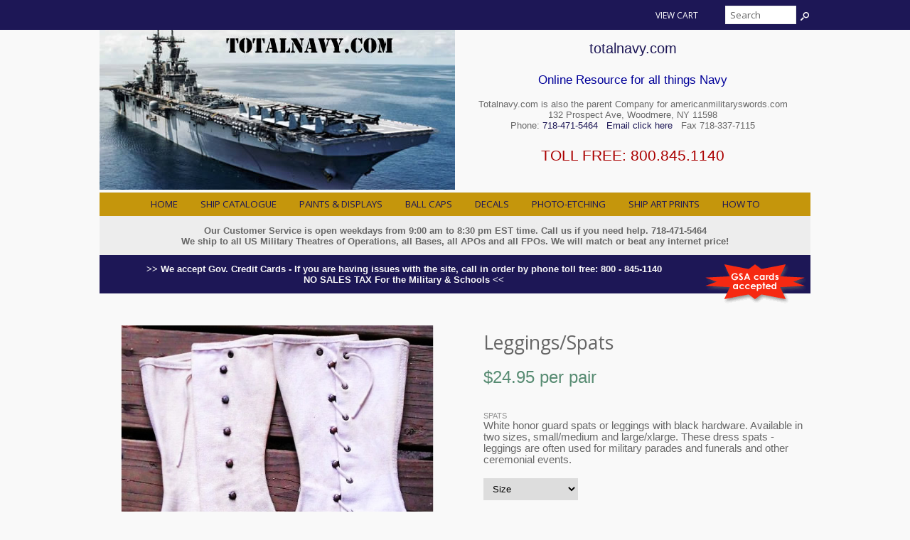

--- FILE ---
content_type: text/html; charset=ISO-8859-1
request_url: https://totalnavy.com/leggings-spats-details.html
body_size: 35011
content:
<!-- ***** Start of Include: [sc] BB-VARs-DOCTYPE.sst -->
<!doctype html><html lang="en-US"><head>
<meta name="generator" content="ShopSite Pro 15.0 sp1 (sc - BB-Product.sst)">
<meta name="referrer" content="no-referrer-when-downgrade">
<meta name="web_author" content="ShopSite.com Template - Trace BB-Theme">
<meta http-equiv="content-type" content="text/html; charset=ISO-8859-1">
<meta name="viewport" content="width=device-width, initial-scale=1.0">
<!-- ***** End of Include:  BB-VARs-DOCTYPE.sst -->
<!-- ***** Start of Include: [sc] BB-ProductHead.sst -->
<meta name="keywords" content="Leggings/Spats">
<meta name="description" content="White honor guard spats or leggings with black hardware.  Available in two sizes, small/medium and large/xlarge. These dress spats - leggings are often used for military parades and funerals and other ceremonial events.">
<meta property="og:type" content="product">
<meta property="og:title" content="Leggings/Spats">
<meta property="og:description" content="White honor guard spats or leggings with black hardware.  Often used for military parades and funerals.">
<meta property="og:image" content="https://totalnavy.com/media/swords/spats-navy.jpg">
<meta property="og:url" content="https://totalnavy.com/leggings-spats-details.html">
<meta property="og:site_name" content="Total Navy"><title>Honor Guard Spats or Leggings</title>
<link rel="canonical" href="https://totalnavy.com/leggings-spats-details.html">
<link rel="stylesheet" href="https://totalnavy.com/publish/bb-basicmoreinfo.css">

<!-- ***** End of Include:  BB-ProductHead.sst -->
<!-- ***** Start of Include: [data] BB-Head.sst -->
<link rel="stylesheet" type="text/css" href="https://totalnavy.com/publish/bb.css">
<link rel="stylesheet" type="text/css" href="https://totalnavy.com/publish/bb-trace.css">
<script type="text/javascript" src="https://totalnavy.com/publish/bb.js"></script>
<link rel="apple-touch-icon" sizes="57x57" href="/apple-icon-57x57.png">
<link rel="apple-touch-icon" sizes="60x60" href="/apple-icon-60x60.png">
<link rel="apple-touch-icon" sizes="72x72" href="/apple-icon-72x72.png">
<link rel="apple-touch-icon" sizes="76x76" href="/apple-icon-76x76.png">
<link rel="apple-touch-icon" sizes="114x114" href="/apple-icon-114x114.png">
<link rel="apple-touch-icon" sizes="120x120" href="/apple-icon-120x120.png">
<link rel="apple-touch-icon" sizes="144x144" href="/apple-icon-144x144.png">
<link rel="apple-touch-icon" sizes="152x152" href="/apple-icon-152x152.png">
<link rel="apple-touch-icon" sizes="180x180" href="/apple-icon-180x180.png">
<link rel="icon" type="image/png" sizes="192x192"  href="/android-icon-192x192.png">
<link rel="icon" type="image/png" sizes="32x32" href="/favicon-32x32.png">
<link rel="icon" type="image/png" sizes="96x96" href="/favicon-96x96.png">
<link rel="icon" type="image/png" sizes="16x16" href="/favicon-16x16.png">
<link rel="manifest" href="/manifest.json">
<meta name="msapplication-TileColor" content="#ffffff">
<meta name="msapplication-TileImage" content="/ms-icon-144x144.png">
<meta name="theme-color" content="#ffffff">
<!-- ***** End of Include:  BB-Head.sst -->
<script type="text/javascript" src="https://ajax.googleapis.com/ajax/libs/jquery/3.7.1/jquery.min.js"></script>
<script type="text/javascript">window.ss_jQuery = jQuery.noConflict(true);</script>
<script src="https://totalnavy.com/shopsite-images/en-US/javascript/jquery/json2.min.js?1416590993"></script>
</head><body class="fullwidth bb-pr-product">
<!-- ***** Start of Include: [data] BB-Header-Trace.sst -->
<script type="text/javascript">var $ = ss_jQuery, jQuery = ss_jQuery;</script><header><div id="tc-topbar"><div id="tc-topbarin"><div class="left inline-left"><div id="tc-toptexta"><!-- text a top left of search bar--></div></div><div class="right inline-right"><script type="text/javascript">DisplayMiniCart("ItemCount");</script><!-- ***** Start of Include: [sc] BB-SearchField.sst -->
<form action="https://totalnavy.com/sc/productsearch.cgi?storeid=*42c594d0854b824170f41e338acbbfc4ed2f6635b15498277016b5b45b2a38d7e46b8c" method="post" id="bb-searchform"><input type="hidden" name="storeid" value="*42c594d0854b824170f41e338acbbfc4ed2f6635b15498277016b5b45b2a38d7e46b8c"><span id="search-area"><input type="text" name="search_field" id="search-field" size="20" value="Search" onFocus="value=''"><input type="submit" id="search-submit" value="Go"></span></form><!-- ***** End of Include:  BB-SearchField.sst -->
</div><div class="clear"></div></div></div>
<div id="tc-logo"><div id="tc-trihead"> 
    <div id="tc-logoin"><a href="https://totalnavy.com" title="Total Navy"><img src="https://totalnavy.com/media/global/navy-ship-from-navy-dot-com.jpg" alt="Online Resource for all things Navy"></a></div><div id="tc-headerin"><div align="center">
<a href="https://totalnavy.com" title="All things Navy Online Resource"><h1>totalnavy.com</h1></a>
<h2>Online Resource for all things Navy</h2>
<p>Totalnavy.com is also the parent Company for americanmilitaryswords.com<br>
<span itemprop="address">132 Prospect Ave, Woodmere, NY  11598</span><br>
Phone: <a href="tel:17184715464"><span itemprop="telephone">718-471-5464</span></a>&nbsp;&nbsp;&nbsp;<a href="mailto:thecaptain@erols.com">Email click here</a>&nbsp;&nbsp;&nbsp;Fax 718-337-7115</p>
<br><a href="tel:18008451140"><span style="color:#AA0000;font-size:160%;">TOLL FREE: 800.845.1140</span></a>
</div></div><div id="tc-righthead"></div></div><!--close tc-trihead-->    <!-- ***** Start of Include: [sc] BB-PageMenu.sst -->
<div class="suckertreemenu">
<ul id="ShopSite">
  <li><a href="https://totalnavy.com" style="" title="Home" >Home</a></li>
  <li><a href="https://totalnavy.com/catalogue.html"  title="Ship Catalogue" >Ship Catalogue</a></li>
  <li><a href="https://totalnavy.com/paints.htm"  title="Paints & Displays" >Paints & Displays</a></li>
  <li><a href="https://totalnavy.com/ballcaps.htm"  title="Ball Caps" >Ball Caps</a>
<ul>
  <li><a href="https://totalnavy.com/rockers.htm"  title="Navy Rockers & UIMs" >Navy Rockers & UIMs</a></li>
  <li><a href="https://totalnavy.com/ussreagan.htm"  title="USS Ronald Reagan" >USS Ronald Reagan</a></li>
  <li><a href="https://totalnavy.com/Meshhats.htm"  title="Mesh Hats" >Mesh Hats</a></li>
  <li><a href="https://totalnavy.com/NewHat.htm"  title="Navy Ball Caps" >Navy Ball Caps</a></li>
  <li><a href="https://totalnavy.com/Flattopnavyhat.htm"  title="Flat Tops" >Flat Tops</a></li>
  <li><a href="https://totalnavy.com/WarbirdsEMB.htm"  title="War-Birds" >War-Birds</a></li>
</ul>
</li>
  <li><a href="https://totalnavy.com/decals.htm"  title="Decals" >Decals</a></li>
  <li><a href="https://totalnavy.com/photoetch.htm"  title="Photo-Etching" >Photo-Etching</a></li>
  <li><a href="https://totalnavy.com/wjnavalprints.htm"  title="Ship Art Prints" >Ship Art Prints</a></li>
  <li><a href="#"  title="">How to</a>
<ul>
  <li><a href="https://totalnavy.com/buildship.htm"  title="How to Build a Ship" >How to Build a Ship</a></li>
  <li><a href="https://totalnavy.com/books.html"  title="How to Books" >How to Books</a></li>
  <li><a href="https://totalnavy.com/howtowear-NOTYET.htm"  title="How to Wear the Sword Guard and Sling" >How to Wear the Sword Guard and Sling</a></li>
  <li><a href="https://totalnavy.com/wearthenavy.htm"  title="How to wear your US Navy Officer's Sword Knot" >How to wear your US Navy Officer's Sword Knot</a></li>
</ul>
</li>
</ul>
</div>
<script type="text/javascript">var liwidth = "0"; $("ul#ShopSite > li").each(function() {liwidth = parseInt(liwidth) + parseInt($(this).outerWidth());}); $("div.suckertreemenu").append("<a href=\"https://totalnavy.com\" id=\"categoriesLink\" onclick=\"openVertical(); return false;\">Categories<\/a>"); $("ul#ShopSite").append("<div id=\"bb-navfade\" onclick=\"openVertical();\"><\/div>"); $("ul#ShopSite li").each(function() {if ($(this).children("ul").length > 0) {$(this).attr("class","bb-navfolder")}});
$("#ShopSite > li").each(function() {if ($(this).html().indexOf("Honor-Guard-Supplies.htm") != -1) {$(this).addClass("subcategory"); return false;}});function rdCheck(wels) {
  if (wels > $("div.suckertreemenu").parent().outerWidth()) {verticalNav();} 
  else if ($("html").attr("id") === "touch") {horizontalNavTouch();} 
  else {regularNav();}
}
$("document").ready(function() {
  $(window).resize(debouncer(function() {rdCheck(liwidth);}));
  rdCheck(liwidth);
});
</script>
<!-- ***** End of Include:  BB-PageMenu.sst -->
<div class="clear"></div></div>
</header>
<div align="center" style="width:100%; margin:auto; max-width:1000px; font-weight:bold; ">
<div style="background-color:#ededed;padding:4px;"><p>Our Customer Service is open weekdays from 9:00 am to 8:30 pm EST time.  Call us if you need help. 718-471-5464<br>We ship to all US Military Theatres of Operations, all Bases, all APOs and all FPOs.  We will match or beat any internet price!</p></div>
<div style="background-color:#1d1756;padding:4px; color:#F9F9F9 "><p><img src="https://www.totalnavy.com/media/images/burst-gsa.png" align="right" alt="we accept gsa cards" style="max-width:100%;">>> We accept Gov. Credit Cards - If you are having issues with the site, call in order by phone toll free: 800 - 845-1140<br>
NO SALES TAX For the Military & Schools <<</p></div>
</div>

<!-- ***** End of Include:  BB-Header-Trace.sst -->
<!-- ***** Start of Include: [data] BB-ProductPageContent.sst -->
<div id="bb-content"><div id="bb-inner"><div id="bb-miimghalf"><!-- ***** Start of Include: [sc] BB-ProductGraphicZoom.sst -->
<!-- ***** Start of Include: [sc] MoreInfoImageRow -->
<style type="text/css">.clear{clear:both}.prod_img,.row_img,#prod_img,.row_img img{max-width:100%}.thumb-cards{display:-ms-flexbox !important;display: flex !important;}.flex2>div{max-width:50%}.flex3>div{max-width:33%}.flex4>div{max-width:25%}.flex5>div{max-width:20%}.flex6>div{max-width:16%}.flex7>div{max-width:14%}.flex8>div{max-width:12.5%}.flex9>div{max-width:11%}.flex10>div{max-width:10%}.row_img a{display:inline-block;margin-top:2px;margin-right:2px}.row_img .thumb-cards>div:last-child a{margin-right:0px !important}</style>
<div class="prod_img" align="center"><img src="https://totalnavy.com/media/swords/spats-navy.jpg" alt="White Honor Guard Spats - Leggings" name="prod_img" id="prod_img"></div>

 
<!-- ***** End of Include:  MoreInfoImageRow -->
<!-- ***** End of Include:  BB-ProductGraphicZoom.sst -->
<br><div align="center"><!-- Empty field [Field3]  --></div></div><div id="bb-miinfohalf" class="lmt">
  <h1 id="bbnme" itemprop="name">Leggings/Spats</h1>    <!-- ***** Start of Include: [data] BB-PriceTwoLine.sst -->
<div class="bb-price Normal" id="bb-pricetwoline" itemprop="offers" itemscope itemtype="http://schema.org/Offer">
    
      <span class="bb-saleprice">$<span itemprop="price">24.95&nbsp;per pair</span></span> 
  	<span class="hidden" itemprop="availability" content="in stock">in stock</span><meta itemprop="priceCurrency" content="USD">
</div>
<!-- ***** End of Include:  BB-PriceTwoLine.sst -->
  <span itemprop="sku" content="SPATS" id="bb-misku" class="Plain Small">SPATS</span>
<div itemprop="description" id="bb-midesc" class="Plain Normal">White honor guard spats or leggings with black hardware.  Available in two sizes, small/medium and large/xlarge. These dress spats - leggings are often used for military parades and funerals and other ceremonial events.<div class="clear"></div></div>
<form id="bb-miform" action="https://totalnavy.com/sc/order.cgi" method="post" onsubmit="return selectCheck(this);"><input type="hidden" name="storeid" value="*42c594d0854b824170f41e338acbbfc4ed2f6635b15498277016b5b45b2a38d7e46b8c"><input type="hidden" name="dbname" value="products"><input type="hidden" name="function" value="add">
<input type="hidden" name="itemnum" value="111">
<div id="bb-miopt"><table>
<tr><td align="left"><select name="111:finopt:0" size="1" aria-label="Size" >
<option value="Size;n" selected>Size</option>
<option value="Small/Medium" >Small/Medium</option>
<option value="Large/Xlarge" >Large/Xlarge</option>
</select>
</td></tr>
</table>
<input type="hidden" name="111:finoptnum" value="1">
 </div> 
<input id="bb-miaddtxt" class="bb-bigsubmit" type="submit" value="Add To Cart"> 
</form>
<div class="clear"></div>
<div id="bbsocialshare">
<span class="pin-it-button"><a href="https://pinterest.com/pin/create/button/?url=https%3A%2F%2Ftotalnavy.com%2Fleggings-spats-details.html&amp;media=https%3A%2F%2Ftotalnavy.com%2Fmedia%2Fswords%2Fspats-navy.jpg&amp;description=White%20honor%20guard%20spats%20or%20leggings%20with%20black%20hardware.%20%20Available%20in%20two%20sizes%2C%20small%2Fmedium%20and%20large%2Fxlarge.%20These%20dress%20spats%20-%20leggings%20are%20often%20used%20for%20military%20parades%20and%20funerals%20and%20other%20ceremonial%20events." onclick="window.open(this.href,'','width=880,height=660,scrollbars=true,status=0,menubar=0,toolbar=0');return false;" class="pin-it-button" count-layout="horizontal"><img border="0" src="//assets.pinterest.com/images/PinExt.png" alt="Pin It" title="Pin It"></a></span>
</div>
</div><!-- closing bb-miinfo -->
  <div class="clear"></div>
<div id="bb-mi-createdtable" class="bb-mi-regsection lmt">
          </div>
<div class="clear"></div>
</div></div>

<section id="bb-bestsellers"><div id="bb-divbestsellers"><h2 id="bb-globalcrosssellhdr" class="bb-bottomborder">Related Items:</h2><div id="bbgcrosssell" class="loopinfinite5"><ul id="bb-loopgcross" class="bb-loopheight">
<li class="prod"><!-- ***** Start of Include: [sc] BB-ProductCrossSellDefine-Infinite.sst -->
<div class="bb-crossinfinite left"><div class="bb-crossimg"><a href="https://totalnavy.com/HonorGuardGloves.htm" title="Honor Guard Gloves, Grip and No-Grip"><img src="https://totalnavy.com/media/swords/ss_size2/gloves2.jpg" alt="Honor Guard Gloves with or without Grip Dots"></a></div><div class="bb-crossdets"><a class="bb-prodnme Bold Normal" href="https://totalnavy.com/HonorGuardGloves.htm" title="Honor Guard Gloves, Grip and No-Grip">Honor Guard Gloves, Grip and No-Grip</a>
<span class="bb-prodprc Bold Normal">
  $4.35  </span>
 </div><div class="clear"></div>
</div>

<!-- ***** End of Include:  BB-ProductCrossSellDefine-Infinite.sst -->

</li></ul><div class="clear"></div></div></div></section>

<!-- ***** End of Include:  BB-ProductPageContent.sst -->
<!-- ***** Start of Include: [sc] BB-Footer4.sst -->
<footer><div id="bb-footer4">
  <div id="bb-footer4links"><div class="footer_pagelinks">
<a class="footer_pagetitle">Customer Service</a>
 <a class="footer_pagelink" href="https://totalnavy.com/shippingreturns.html" title="Shipping & Returns" >Shipping & Returns</a>
 <a class="footer_pagelink" href="https://totalnavy.com/shippingreturns.html" title="Privacy & Security" >Privacy & Security</a>
 <a class="footer_pagelink" href="https://totalnavy.com/contact-us.html" title="Contact Us" >Contact Us</a>
</div>
</div>
  <div id="bb-footer4soc">
    <div id="bb-footer4follow"><div class="clear"></div></div>
<div id="bb-footer4payments"><img src="https://totalnavy.com/media/credit_cards-no-PP.png" alt="Credit Cards Accepted"></div>  </div>
  <div class="clear"></div>
        <div class="clear"></div><div id="bb-footerexcess" class="bb-foot1cols">
<div class="bb-footerexcesstextb"><div align="center" style="width:100%; margin:auto; max-width:1000px; font-weight:bold; ">
<div style="background-color:#ededed;padding:4px;"><p>Our Customer Service is open weekdays from 9:00 am to 8:30 pm EST time.  Call us if you need help. 718-471-5464<br>We ship to all US Military Theatres of Operations, all Bases, all APOs and all FPOs.  We will match or beat any internet price!</p></div>
<div style="background-color:#1d1756;padding:4px; color:#F9F9F9 "><p><img src="https://www.totalnavy.com/media/images/burst-gsa.png" align="right" alt="we accept gsa cards" style="max-width:100%;">>> We accept Gov. Credit Cards - If you are having issues with the site, call in order by phone toll free: 800 - 845-1140<br>
NO SALES TAX For the Military & Schools <<</p></div>
</div></div></div><div class="clear"></div>
<div id="bb-footeradditionallinks">
</div>
</div></footer>


<!-- ***** End of Include:  BB-Footer4.sst -->
<!-- ***** Start of Include: [sc] BB-FooterScripts.sst -->
<link href="//fonts.googleapis.com/css?family=Open+Sans:400,300" rel="stylesheet" type="text/css"><script type="text/javascript">
(function(w,f){if(w.attachEvent)w.attachEvent('onload',f);else w.addEventListener('load',f,false);})(window,function(){!function(d,s,i,c){var j,f=d.getElementsByTagName(s)[0];if(!d.getElementById(i)){j=d.createElement(s);j.id=i;j.src=c;f.parentNode.insertBefore(j,f)}}(document,"script","pint_pinjs","//assets.pinterest.com/js/pinit.js")})
</script>
<link href="https://totalnavy.com/publish/bb-bxslider.css" rel="stylesheet">
<script src="https://totalnavy.com/publish/bb-bxslider.js"></script>
<script type="text/javascript">ss_jQuery(document).ready(function(){ss_jQuery('#bb-loopgcross').bxSlider({maxSlides: 9, minSlides: 3, slideWidth: 200, slideMargin: 10, pager: false, infiniteLoop: false, hideControlOnEnd: true,touchEnabled:false});});</script>
<script type="text/javascript">$(document).ready(function(){$('.bb-prodprc').each(function(){e=$(this);var a=e.attr('data-price');if(a) {var subs = a.replace(/,/g, '').split('|');for (i = 0; i < subs.length; i++) {subs[i] = parseFloat(subs[i]);}; var prc='$'+Number(subs.min()).toFixed(2);if ((subs.min()) != (subs.max())) prc += ' - ' + '$' + Number(subs.max()).toFixed(2);e.text(e.text() + prc); e.removeAttr('data-price');}});});</script>
<!-- ***** Start of Include: [sc] BB-MatchHeight.js -->
<script type="text/javascript" src="https://totalnavy.com/publish/bb-matchHeight.js"></script>
<script type="text/javascript">(function($) {$(function() {var byRow = $('body'); $('.bb-loopheight').each(function() {$(this).children('.bb-matchheight').matchHeight(byRow);});});})(ss_jQuery);</script>
<!-- ***** End of Include:  BB-MatchHeight.js -->
<script type="text/javascript" src="https://totalnavy.com/publish/bb-modernizr.js"></script>
<script type="text/javascript">$("table").each(function() {if (($(this).outerWidth()) > ($(this).parent().outerWidth())) {$(this).addClass("tabletoobig");}});</script>
<!-- ***** End of Include:  BB-FooterScripts.sst -->
<!-- ***** Start of Include: [sc] QuickAjaxAddToCart.sst -->
<style type="text/css">body.modal-open header {position: absolute !important; z-index: -1}.modal-open {overflow: hidden}div#cart-popup, div#giftModal, div#contactModal {background: #FFF none repeat scroll 0 0; border-radius: 8px; bottom: auto; margin: auto; max-width: 500px; top: 5%; width: 90%; text-align: left}.modal-open .modal {overflow-x: hidden; overflow-y: auto}.fade.in {opacity: 0.5}.modal-backdrop.fade.in {opacity: 0.5}.modal {bottom: 0; display: none; left: 0; outline: 0 none; overflow: hidden; position: fixed; right: 0; top: 0; z-index: 1050}.fade {opacity: 0; transition: opacity 0.15s linear 0s}.modal-header {border-bottom: 1px solid #e5e5e5; min-height: 16.43px; padding: 15px}.modal-header .close {margin-top: -2px}span#cart-popup-prod-price {float: right}button.close {background: rgba(0, 0, 0, 0) none repeat scroll 0 0; border: 0 none; cursor: pointer; padding: 0}.close {color: #000; float: right; font-size: 21px; font-weight: 700; line-height: 1; opacity: 0.2; text-shadow: 0 1px 0 #fff}.modal-title {background: transparent; line-height: 1.42857; margin: 0}.modal-body {padding: 15px; position: relative}.modal-body div.warning {background: #FFF; border: 0px}div#messages {clear: both; padding: 0; text-align: center}div#messages > table, div#messages > div {margin-bottom: 15px !important}div#cart-popup-prod-img {clear: none; display: inline-block; float: left; text-align: center; width: 50%}div#cart-popup-prod-img img {max-width: 100%}div#cart-popup-prod-info {clear: none; display: inline-block; float: right; width: 48%}div#cart-popup-prod-info > span {display: block}span#cart-popup-name-price {clear: both; display: block}div#cart-popup-prod-info > span#cart-popup-prod-sku {font-size: 90%; font-style: italic}.text-muted {color: #777}.modal-footer {line-height: 100%;border-top: 1px solid #e5e5e5; padding: 15px; text-align: right}div#cart-popup-totals {padding: 0 2px 15px 0}div#cart-popup-totals {text-align: right}span#cart-popup-total-quantity {clear: none; display: inline-block; float: left; font-weight: bold}.modal-backdrop.in {opacity: 0.5}.modal-backdrop.fade {opacity: 0}.fade.in {opacity: 1}.modal-backdrop {background-color: #000; bottom: 0; left: 0; position: fixed; right: 0; top: 0; z-index: 1040}.fade {opacity: 0; transition: opacity 0.15s linear 0s}a.btn, a.btn:link, a.btn:visited, a.btn:active, button {background: #1D1756; border-radius: 4px; -moz-border-radius: 4px; -webkit-border-radius: 4px; border: 0px; color: #fff; cursor: pointer; display: inline-block; font-family: Arial, Helvetica, sans-serif; font-size: 10.00pt; margin: 2px; padding: 5px 14px !important; text-decoration: none; width: auto; height: auto; line-height: 1.4em; float: none}button {padding: 4px; 13px}.clear {clear: both}</style>
<script type="text/javascript">var $ = ss_jQuery, jQuery = ss_jQuery;</script>
<script>
/* ========================================================================
 * Bootstrap: modal.js v3.4.1
 * https://getbootstrap.com/docs/3.4/javascript/#modals
 * ========================================================================
 * Copyright 2011-2019 Twitter, Inc.
 * Licensed under MIT (https://github.com/twbs/bootstrap/blob/master/LICENSE)
 * ======================================================================== */


+function ($) {
  'use strict';

  // MODAL CLASS DEFINITION
  // ======================

  var Modal = function (element, options) {
    this.options = options
    this.$body = $(document.body)
    this.$element = $(element)
    this.$dialog = this.$element.find('.modal-dialog')
    this.$backdrop = null
    this.isShown = null
    this.originalBodyPad = null
    this.scrollbarWidth = 0
    this.ignoreBackdropClick = false
    this.fixedContent = '.navbar-fixed-top, .navbar-fixed-bottom'

    if (this.options.remote) {
      this.$element
        .find('.modal-content')
        .load(this.options.remote, $.proxy(function () {
          this.$element.trigger('loaded.bs.modal')
        }, this))
    }
  }

  Modal.VERSION = '3.4.1'

  Modal.TRANSITION_DURATION = 300
  Modal.BACKDROP_TRANSITION_DURATION = 150

  Modal.DEFAULTS = {
    backdrop: true,
    keyboard: true,
    show: true
  }

  Modal.prototype.toggle = function (_relatedTarget) {
    return this.isShown ? this.hide() : this.show(_relatedTarget)
  }

  Modal.prototype.show = function (_relatedTarget) {
    var that = this
    var e = $.Event('show.bs.modal', { relatedTarget: _relatedTarget })

    this.$element.trigger(e)

    if (this.isShown || e.isDefaultPrevented()) return

    this.isShown = true

    this.checkScrollbar()
    this.setScrollbar()
    this.$body.addClass('modal-open')

    this.escape()
    this.resize()

    this.$element.on('click.dismiss.bs.modal', '[data-dismiss="modal"]', $.proxy(this.hide, this))

    this.$dialog.on('mousedown.dismiss.bs.modal', function () {
      that.$element.one('mouseup.dismiss.bs.modal', function (e) {
        if ($(e.target).is(that.$element)) that.ignoreBackdropClick = true
      })
    })

    this.backdrop(function () {
      var transition = $.support.transition && that.$element.hasClass('fade')

      if (!that.$element.parent().length) {
        that.$element.appendTo(that.$body) // don't move modals dom position
      }

      that.$element
        .show()
        .scrollTop(0)

      that.adjustDialog()

      if (transition) {
        that.$element[0].offsetWidth // force reflow
      }

      that.$element.addClass('in')

      that.enforceFocus()

      var e = $.Event('shown.bs.modal', { relatedTarget: _relatedTarget })

      transition ?
        that.$dialog // wait for modal to slide in
          .one('bsTransitionEnd', function () {
            that.$element.trigger('focus').trigger(e)
          })
          .emulateTransitionEnd(Modal.TRANSITION_DURATION) :
        that.$element.trigger('focus').trigger(e)
    })
  }

  Modal.prototype.hide = function (e) {
    if (e) e.preventDefault()

    e = $.Event('hide.bs.modal')

    this.$element.trigger(e)

    if (!this.isShown || e.isDefaultPrevented()) return

    this.isShown = false

    this.escape()
    this.resize()

    $(document).off('focusin.bs.modal')

    this.$element
      .removeClass('in')
      .off('click.dismiss.bs.modal')
      .off('mouseup.dismiss.bs.modal')

    this.$dialog.off('mousedown.dismiss.bs.modal')

    $.support.transition && this.$element.hasClass('fade') ?
      this.$element
        .one('bsTransitionEnd', $.proxy(this.hideModal, this))
        .emulateTransitionEnd(Modal.TRANSITION_DURATION) :
      this.hideModal()
  }

  Modal.prototype.enforceFocus = function () {
    $(document)
      .off('focusin.bs.modal') // guard against infinite focus loop
      .on('focusin.bs.modal', $.proxy(function (e) {
        if (document !== e.target &&
          this.$element[0] !== e.target &&
          !this.$element.has(e.target).length) {
          this.$element.trigger('focus')
        }
      }, this))
  }

  Modal.prototype.escape = function () {
    if (this.isShown && this.options.keyboard) {
      this.$element.on('keydown.dismiss.bs.modal', $.proxy(function (e) {
        e.which == 27 && this.hide()
      }, this))
    } else if (!this.isShown) {
      this.$element.off('keydown.dismiss.bs.modal')
    }
  }

  Modal.prototype.resize = function () {
    if (this.isShown) {
      $(window).on('resize.bs.modal', $.proxy(this.handleUpdate, this))
    } else {
      $(window).off('resize.bs.modal')
    }
  }

  Modal.prototype.hideModal = function () {
    var that = this
    this.$element.hide()
    this.backdrop(function () {
      that.$body.removeClass('modal-open')
      that.resetAdjustments()
      that.resetScrollbar()
      that.$element.trigger('hidden.bs.modal')
    })
  }

  Modal.prototype.removeBackdrop = function () {
    this.$backdrop && this.$backdrop.remove()
    this.$backdrop = null
  }

  Modal.prototype.backdrop = function (callback) {
    var that = this
    var animate = this.$element.hasClass('fade') ? 'fade' : ''

    if (this.isShown && this.options.backdrop) {
      var doAnimate = $.support.transition && animate

      this.$backdrop = $(document.createElement('div'))
        .addClass('modal-backdrop ' + animate)
        .appendTo(this.$body)

      this.$element.on('click.dismiss.bs.modal', $.proxy(function (e) {
        if (this.ignoreBackdropClick) {
          this.ignoreBackdropClick = false
          return
        }
        if (e.target !== e.currentTarget) return
        this.options.backdrop == 'static'
          ? this.$element[0].focus()
          : this.hide()
      }, this))

      if (doAnimate) this.$backdrop[0].offsetWidth // force reflow

      this.$backdrop.addClass('in')

      if (!callback) return

      doAnimate ?
        this.$backdrop
          .one('bsTransitionEnd', callback)
          .emulateTransitionEnd(Modal.BACKDROP_TRANSITION_DURATION) :
        callback()

    } else if (!this.isShown && this.$backdrop) {
      this.$backdrop.removeClass('in')

      var callbackRemove = function () {
        that.removeBackdrop()
        callback && callback()
      }
      $.support.transition && this.$element.hasClass('fade') ?
        this.$backdrop
          .one('bsTransitionEnd', callbackRemove)
          .emulateTransitionEnd(Modal.BACKDROP_TRANSITION_DURATION) :
        callbackRemove()

    } else if (callback) {
      callback()
    }
  }

  // these following methods are used to handle overflowing modals

  Modal.prototype.handleUpdate = function () {
    this.adjustDialog()
  }

  Modal.prototype.adjustDialog = function () {
    var modalIsOverflowing = this.$element[0].scrollHeight > document.documentElement.clientHeight

    this.$element.css({
      paddingLeft: !this.bodyIsOverflowing && modalIsOverflowing ? this.scrollbarWidth : '',
      paddingRight: this.bodyIsOverflowing && !modalIsOverflowing ? this.scrollbarWidth : ''
    })
  }

  Modal.prototype.resetAdjustments = function () {
    this.$element.css({
      paddingLeft: '',
      paddingRight: ''
    })
  }

  Modal.prototype.checkScrollbar = function () {
    var fullWindowWidth = window.innerWidth
    if (!fullWindowWidth) { // workaround for missing window.innerWidth in IE8
      var documentElementRect = document.documentElement.getBoundingClientRect()
      fullWindowWidth = documentElementRect.right - Math.abs(documentElementRect.left)
    }
    this.bodyIsOverflowing = document.body.clientWidth < fullWindowWidth
    this.scrollbarWidth = this.measureScrollbar()
  }

  Modal.prototype.setScrollbar = function () {
    var bodyPad = parseInt((this.$body.css('padding-right') || 0), 10)
    this.originalBodyPad = document.body.style.paddingRight || ''
    var scrollbarWidth = this.scrollbarWidth
    if (this.bodyIsOverflowing) {
      this.$body.css('padding-right', bodyPad + scrollbarWidth)
      $(this.fixedContent).each(function (index, element) {
        var actualPadding = element.style.paddingRight
        var calculatedPadding = $(element).css('padding-right')
        $(element)
          .data('padding-right', actualPadding)
          .css('padding-right', parseFloat(calculatedPadding) + scrollbarWidth + 'px')
      })
    }
  }

  Modal.prototype.resetScrollbar = function () {
    this.$body.css('padding-right', this.originalBodyPad)
    $(this.fixedContent).each(function (index, element) {
      var padding = $(element).data('padding-right')
      $(element).removeData('padding-right')
      element.style.paddingRight = padding ? padding : ''
    })
  }

  Modal.prototype.measureScrollbar = function () { // thx walsh
    var scrollDiv = document.createElement('div')
    scrollDiv.className = 'modal-scrollbar-measure'
    this.$body.append(scrollDiv)
    var scrollbarWidth = scrollDiv.offsetWidth - scrollDiv.clientWidth
    this.$body[0].removeChild(scrollDiv)
    return scrollbarWidth
  }


  // MODAL PLUGIN DEFINITION
  // =======================

  function Plugin(option, _relatedTarget) {
    return this.each(function () {
      var $this = $(this)
      var data = $this.data('bs.modal')
      var options = $.extend({}, Modal.DEFAULTS, $this.data(), typeof option == 'object' && option)

      if (!data) $this.data('bs.modal', (data = new Modal(this, options)))
      if (typeof option == 'string') data[option](_relatedTarget)
      else if (options.show) data.show(_relatedTarget)
    })
  }

  var old = $.fn.modal

  $.fn.modal = Plugin
  $.fn.modal.Constructor = Modal


  // MODAL NO CONFLICT
  // =================

  $.fn.modal.noConflict = function () {
    $.fn.modal = old
    return this
  }


  // MODAL DATA-API
  // ==============

  $(document).on('click.bs.modal.data-api', '[data-toggle="modal"]', function (e) {
    var $this = $(this)
    var href = $this.attr('href')
    var target = $this.attr('data-target') ||
      (href && href.replace(/.*(?=#[^\s]+$)/, '')) // strip for ie7

    var $target = $(document).find(target)
    var option = $target.data('bs.modal') ? 'toggle' : $.extend({ remote: !/#/.test(href) && href }, $target.data(), $this.data())

    if ($this.is('a')) e.preventDefault()

    $target.one('show.bs.modal', function (showEvent) {
      if (showEvent.isDefaultPrevented()) return // only register focus restorer if modal will actually get shown
      $target.one('hidden.bs.modal', function () {
        $this.is(':visible') && $this.trigger('focus')
      })
    })
    Plugin.call($target, option, this)
  })

}(jQuery);
</script>
<div id="cart-popup" class="modal fade" role="dialog">
<div class="modal-header"><button type="button" class="close" data-dismiss="modal">&times;</button><h4 class="modal-title">Your Shopping Cart</h4></div>
<div class="modal-body"><div id="messages" class="warning"><div id="cart-popup-messages"></div></div><div id="cart-popup-prod-img"></div><div id="cart-popup-prod-info"><span id="cart-popup-name-price"><span id="cart-popup-prod-price"></span><span id="cart-popup-prod-name"></span></span><span id="cart-popup-prod-sku" class="text-muted padb"></span><span id="cart-popup-prod-options"></span><span id="cart-popup-prod-customer_text"></span><span id="cart-popup-prod-quantity"></span></div><div class="clear"></div></div>
<div class="modal-footer"><div id="cart-popup-totals"><span id="cart-popup-total-quantity"></span><span class="bold">Total: &nbsp; <span id="cart-popup-total"></span></span></div><div class="clear"></div><button type="button" class="btn btn-default" data-dismiss="modal">Continue Shopping</button><a class="btn btn-primary" href="https://totalnavy.com/sc/order.cgi?storeid=*42c594d0854b824170f41e338acbbfc4ed2f6635b15498277016b5b45b2a38d7e46b8c&amp;function=show">View Cart</a></div>
</div>
<!-- ***** End of Include:  QuickAjaxAddToCart.sst -->
<!-- ***** Start of Include: [sc] MoreInfoImageRow-JavaScript.sst -->
<!-- ***** End of Include:  MoreInfoImageRow-JavaScript.sst -->
<script>function updatePrice(prodcontainer) {var price = 24.95;ss_jQuery("#"+prodcontainer+" select option:selected").each(function(){var optionval = ss_jQuery(this).val();if(optionval.indexOf(';=') > -1){price=parseFloat(optionval.substring(optionval.indexOf(';=')+2))||price;} else if(optionval.match(/;[*xX]/)) {price *= parseFloat(optionval.substring(optionval.indexOf(';')+2))||1;}else if(optionval.indexOf(';') > -1 && optionval.indexOf(';n') == -1) {price += parseFloat(optionval.substring(optionval.indexOf(';')+1))||0;}});price = Number(price).toLocaleString('en-US', { style: 'decimal', maximumFractionDigits : 2, minimumFractionDigits : 2 });ss_jQuery("#"+prodcontainer+" .bb-saleprice:nth-child(1) span").html(price);}
ss_jQuery("div#bb-miopt select").change(function(){updatePrice("bb-inner");});
</script>
<!-- ***** Start of Include: [data] json-microdata.sst -->
<script type="application/ld+json">{"@context": "http://schema.org/","@type": "Product","name": "Leggings/Spats","sku": "SPATS","image": ["https://totalnavy.com/media/swords/spats-navy.jpg"],"description": "White honor guard spats or leggings with black hardware.  Available in two sizes, small/medium and large/xlarge. These dress spats - leggings are often used for military parades and funerals and other ceremonial events.","mpn": "SPATS","brand": {"@type": "Brand","name": "Jay-Pee"},"offers": {"@type": "Offer","priceCurrency": "USD","price": "24.95","seller": {"@type": "Organization","name": "Total Navy"},"itemCondition": "https://schema.org/NewCondition","availability": "https://schema.org/InStock","url":"https://totalnavy.com/leggings-spats-details.html"}}</script>

<!-- ***** End of Include:  json-microdata.sst -->
</body>
</html>


--- FILE ---
content_type: text/css
request_url: https://totalnavy.com/publish/bb-basicmoreinfo.css
body_size: 13629
content:
form#bb-miform {display: block; width: 100%; clear: both;}
div#bb-miimghalf {float: left; clear: none; text-align: center; min-height: 350px; width: 50%; overflow: visible; max-width: 50%; padding: 0px;}
div#bb-miinfohalf {width: 46%; float: right; clear: none; padding: 6px 0px 0px 0px; margin: 0px;}
div.bb-padright {padding: 0px 30px 0px 0px;}
div.prod_img {text-align: center; padding: 0px; margin: 0px auto;} div.prod_img img {margin: 0px auto;}
div.row_img {text-align: center;} table.small_img {margin: 0px auto;}
td.small_img img {max-width: 80px;}
div#bb-mirev {margin: 0px; clear: both; padding: 8px 0px;}
div.reviews_best h4, div.reviews_worst h4 {margin-top: 16px; padding-top: 16px; font-weight: bold;}
span.review_title {padding: 0px 8px; font-weight: bold;}
span.review_author_text, span.review_author {opacity: 0.7; filter: opacity(70); display: inline-block; zoom: 1; *display: inline; padding: 6px 0px; font-size: 90%;}
span.review_date {opacity: 0.7; filter: opacity(70); display: none;}
div.review {padding: 16px 0px;}
div#bb-scrolldivreviews a.reviews_read_reviews_link {display: inline-block; zoom: 1; *display: inline; float: right; clear: none;}
div#bb-midesc {display: block; padding: 0px; margin: 0px; clear: both; font-size: 110%;}
span#bb-misku {display: block; padding: 10px 0px 0px 0px; clear: both; opacity: 0.7; filter: opacity(70);}
div#bb-miopt {margin: 0px; padding: 16px 0px 0px 0px;}
div#bb-miopt span, div.bb-prodopt span {font-size: 90%; font-weight: bold; display: block; clear: both;}
div#bb-miopt table {border-collapse: collapse; border-spacing: 0px; width: 100%;}
div#bb-miopt table td, div.bb-prodopt table td {padding: 2px 0px;}
span#bb-miqty {display: block; padding: 16px 0px 0px 0px; margin: 0px; clear: both;}
input#bb-miaddimg {padding: 0px; clear: both; margin: 16px 0px 0px 0px;}
input#bb-miaddtxt {margin: 16px 0px 0px 0px; clear: both;}
span.bb-mivar, span.bb-prodvar {display: block; clear: both; padding: 10px 0px 0px 0px;}
span.bb-mivart {padding: 0px 6px 0px 0px; font-weight: bold;}
span.bb-sub {display: block; clear: both; padding: 4px 0px;}
div#bb-misub {padding: 16px 0px 0px 0px; margin: 0px; clear: both;}

div.bb-price {display: block; width: 100%; text-align: inherit; padding: 8px 0px 24px 0px; margin: 0px;}
div.bb-price .block {padding: 4px;}
div.bb-price.Small {font-size: 90%;}
div.bb-price.Normal {font-size: 100%;}
div.bb-price.Big {font-size: 120%;}
body.bb-pr-product div.bb-price.Small {font-size: 150%;}
body.bb-pr-product div.bb-price.Normal {font-size: 180%;}
body.bb-pr-product div.bb-price.Big {font-size: 260%;}
span.bb-saleprice, span.bb-salepricealt {color: #588C73;}
span.bb-salepricealt {opacity: 0.7; filter: opacity(70);}
span.bb-yousave.block {font-size: 60%; text-transform: uppercase;}
span.bb-altprice {font-size: 70%;}
span.bb-pricetitle {display: table-cell; white-space: nowrap; text-align: right; padding: 1px 6px 1px 0px;}
span.bb-pricecell {display: table-cell; padding: 1px 6px 1px 0px;}

div#bb-priceoneline .bb-regprice {text-decoration: line-through; opacity: 0.5; filter: opacity(50); font-size: 80%;}
div#bb-priceoneline .bb-regpricealt {text-decoration: line-through; opacity: 0.5; filter: opacity(50);}
div#bb-pricetable {text-align: left;}
div#bb-pricetable span.bb-regprice {font-size: 70%; opacity: 0.5; filter: opacity(50);}
div#bb-pricetable span.bb-saleprice {font-size: 90%;}
div#bb-pricetable span.bb-yousave {font-size: 60%; text-transform: none; color: #588C73;}

div.bb-mi-regsection {padding: 20px 0px; margin: 0px; text-align: left;}
div.bb-mi-regsection img, div#bb-mi-asseenin img, div.bb-mi-createdcell img, div#mi-col-asseenin img, div.bb-minitabsection img, div#bb-sizepopup img {max-width: 100%;}
div.bb-mi-regsection:after, div.bb-mi-createdtable:after {content: ''; display: block; clear: both;}
span.bb-mi-regtitle {display: block; font-weight: bold; font-size: 110%;}
div.bb-mi-createdtable:after {border-bottom: 1px solid #EDEDED; padding-top: 12px;}
div#bb-mi-createdtable div.bb-mi-createdtable:nth-child(1) {border-top: 1px solid #EDEDED; padding-top: 12px;}
div.bb-mi-createdtable {display: block; width: 100%; padding: 6px 0px;}
span.bb-mi-createdcell-title {display: inline-block; width: 20%; text-align: left; font-weight: bold; float: left; clear: none;}
div.bb-mi-createdcell {display: inline-block; width: 80%; text-align: left; float: left; clear: none;}
div#bb-mi-asseenin {text-align: center;}
div#bb-mi-asseenin span.bb-mi-regtitle {font-size: 150%; padding: 0px 0px 20px 0px;}

div#mi-col-asseenin {clear: both; float: none; padding: 30px 0px; margin: 0px; text-align: center;}
div#mi-col-asseenin span {display: block; font-weight: bold; font-size: 120%; padding: 0px 0px 14px 0px;}
div.bb-minitabsection {clear: both; padding: 8px 0px; margin: 0px;}
div.bb-minitabsection:after {content: ''; display: block; clear: both;}
div.bb-minitabsection span.bb-minitabsection-title {display: block; padding: 0px 0px 4px 0px; font-weight: bold;}

section#bb-scrolladd, section#bb-scrolldesc, section#bb-scrollreviews, section#bb-scrollprodcross, section#bb-scrollstorecross, section#bb-scrollvid, section#bb-scrollhow, section#bb-scrollsize, section#bb-regprodcross {display: block; clear: both; width: 100%; padding: 0px; margin: 0px; text-align: center;}
div#bb-scrolldivadd, div#bb-scrolldivdesc, div#bb-scrolldivreviews, div#bb-scrolldivprodcross, div#bb-scrolldivstorecross, div#bb-scrolldivhow, div#bb-scrolldivsize, div#bb-regproddivcross {width: 94%; margin: 0px auto; max-width: 1000px; padding: 60px 0px; text-align: left;}
section#bb-scrolladd div#bb-scrolldivadd div#bb-miimghalf {float: right;}
section#bb-scrolladd div#bb-scrolldivadd div#bb-miinfohalf {float: left;}
section#bb-scrollprodcross, section#bb-scrollhow {background: #F6F6F6;}
section#bb-scrollstorecross, section#bb-scrolldesc {background: #EDEDED;}
div#bb-scrolldivhow h2, div#bb-scrolldivprodcross h2#bb-productcrosssellhdr, div#bb-scrolldivstorecross h2#bb-globalcrosssellhdr, div#bb-scrolldivprodcross h2.bb-bottomborder, div#bb-scrolldivstorecross h2.bb-bottomborder, div#bb-regproddivcross h2 {text-align: center; font-size: 300%; border: 0px; padding-bottom: 30px;}
section#bb-regprodcross {box-shadow: inset 0px 0px 8px #909090, 0px 0px 0px #F6F6F6; -moz-box-shadow: inset 0px 0px 8px #787878, 0px 0px 0px #F6F6F6; -webkit-box-shadow: inset 0px 0px 8px #787878, 0px 0px 0px #F6F6F6; position: relative; z-index: 2; background: #F6F6F6;}

div#bb-vidcontain, div#bb-mi-video {height: 0px; width: width-value; padding-top: (svg height / svg width) * width-value; position: relative; width: 100%; height: 0; padding-top: 60%; position: relative;}
div#bb-vidcontain iframe, div#bb-mi-video iframe {position: absolute; top: 0; left: 0; width: 100%; height: 100%;}
div#bb-2colvid {padding: 30px 0px; margin: 0px auto;}
section#bb-scrollvid {padding: 60px 0px; background: #000000;}
section#bb-scrollvid div#bb-vidcontain {width: 94%; margin: 0px auto; max-width: 1000px;}

ul.bb-prodtab {white-space: nowrap; overflow: visible; max-width: 100%; padding: 0px; clear: both; margin: 30px 0px 0px 0px; position: relative; top: 1px; z-index: 10;}
ul.bb-prodtab li {display: inline; vertical-align: bottom; border-top-left-radius: 3px; border-top-right-radius: 3px; -moz-border-top-left-radius: 3px; -moz-border-top-right-radius: 3px; -webkit-border-top-left-radius: 3px; -webkit-border-top-right-radius: 3px; background: #EDEDED; opacity: 0.7; filter: opacity(70); float:left; border: 1px solid #EDEDED; border-bottom: 0px; margin: 0px 2px 0px 0px; position: relative; top: 3px;}
ul.bb-prodtab li a {display: block; padding: 10px; font-size: 90%; border-bottom: 1px solid #EDEDED; text-decoration: none; color: #676767;}
ul.bb-prodtabsmall li a {padding: 8px;}
ul.bb-prodtab li.active {background: #F9F9F9; opacity: 1; filter: opacity(100); top: 0px;}
ul.bb-prodtab li.active a {padding: 12px 10px; border-bottom: 1px solid #F9F9F9;}
ul.bb-prodtabsmall li.active a {padding: 10px 8px;}
div.bb-tabcontent {float: left; clear: both; background: #F9F9F9; border: 1px solid #EDEDED; padding: 20px; width: 100%; margin-bottom: 40px; position: relative; z-index: 9;}
		
div.bb-fullwidthimage div#bb-miinfo {padding: 0px;}
div.bb-fullwidthimage div#bb-fullwidthdesc, div.bb-fullwidthimage div#bb-fullvid, div.bb-fullwidthimage div#bb-mireviews {padding: 60px 0px 0px 0px;}
div.bb-fullwidthimage #bb-productcrosssellhdr, div.bb-fullwidthimage #bb-globalcrosssellhdr {padding-top: 60px;}
div.bb-fullwidthimage ul#bb-prodtab {margin-top: 60px;}
img#bb-miimage {border: 1px solid #EDEDED; background: #FFFFFF;}
div#bb-miimghalf div#bb-zoomcontain {margin-bottom: 0px auto 50px auto; text-align: left;}
.clearfix:after {clear:both; content:"."; display:block; font-size:0; height:0; line-height:0; visibility:hidden;}
.clearfix {display:block; zoom:1;}
ul#bb-zoomthumb {display:block;}
ul#bb-zoomthumb li {float:left; margin: 0px; list-style:none; width: 18%; margin: 8px 2% 0px 0px;}
ul#bb-zoomthumb li:nth-child(6), ul#bb-zoomthumb li:nth-child(11), ul#bb-zoomthumb li:nth-child(16), ul#bb-zoomthumb li:nth-child(21), ul#bb-zoomthumb li:nth-child(26), ul#bb-zoomthumb li:nth-child(31), ul#bb-zoomthumb li:nth-child(36), ul#bb-zoomthumb li:nth-child(41), ul#bb-zoomthumb li:nth-child(46), ul#bb-zoomthumb li:nth-child(51) {clear: left;}
ul#bb-zoomthumb li img {max-width: 100%; margin: 0px auto;}
ul#bb-zoomthumb li a {display:inline-block; width: 100%; height: 100%; max-height: 100px; border: 1px solid #EDEDED; text-align: center; background: #FFFFFF; margin: 0px; padding: 0px; vertical-align: middle;}
ul#bb-zoomthumb li a:before {content:''; height: 100%; vertical-align: middle; display: inline-block; zoom: 1; *display: inline;}
ul#bb-zoomthumb li a.zoomThumbActive {border: 1px solid #1D1756;}
.jqzoom{text-decoration:none; float:left; width: 100%;}
.jqzoom img {max-width: none;}
.zoomPad {position:relative; float:none; z-index:1; cursor: crosshair;}
.zoomPreload {display: none;}
.zoomPup {overflow:hidden; background-color: #FFF; -moz-opacity:0.6; opacity: 0.6; filter: alpha(opacity = 60); z-index:120; position:absolute; border:1px solid #FFF; z-index:101; cursor:crosshair;}
.zoomOverlay {position:absolute; left:0px; top:0px; background:#FFF; z-index:1000; width:100%; height:100%; display:none; z-index:101;}
.zoomWindow {position:absolute; left:110%; top:40px; background:#FFF; z-index:2000; height:auto; z-index:3000; z-index:110;}
.zoomWrapper {position:relative; z-index:110;}
.zoomWrapperTitle {display:block; background:#676767; color:#FFF; height:18px; line-height:18px; width:100%; overflow:hidden; text-align:center; font-size:80%; position:absolute; top:0px; left:0px; z-index:120; -moz-opacity:0.6; opacity: 0.6; filter: alpha(opacity = 60);}
.zoomWrapperImage {display:block; position:relative; overflow:hidden; z-index:110;}
.zoomWrapperImage img {border:0px; display:block; position:absolute; z-index:101; max-width: none;}
.zoomIframe{z-index: -1; filter:alpha(opacity=0); -moz-opacity: 0.80; opacity: 0.80; position:absolute; display:block;}
html.touch .zoomPreload, html.touch .zoomPup, html.touch .zoomOverlay, html.touch .zoomWindow, html.touch .zoomWrapper, html.touch .zoomWrapperTitle, html.touch .zoomWrapperImage, html.touch .zoomIframe{display: none;}
a#bb-sizeguidepopup {font-size: 80%; display: block; padding: 8px 0px 12px 0px; cursor: pointer;}
div#bb-sizepopup-close {cursor: pointer; position: fixed; top: 0px; left: 0px; height: 100%; width: 100%; background: #000000; opacity: 0.5; filter: opacity(50); z-index: 2000;}
div#bb-sizepopup {position: fixed; top: 0px; left: 0px; width: 100%; height: 100%; padding: 0px; margin: 0px; text-align: center; vertical-align: middle; z-index: 7006; display: none; }
div#bb-sizepopup:after {content: ''; display: block; width: 100%; padding: 0px; margin: 0px; clear: both;}
div#bb-sizepopup-inner {width: 90%; max-width: 700px; max-height: 60%; overflow: scroll; margin: 20% auto; padding: 10px; background: #FFFFFF; text-align: left; position: relative; z-index: 3000;}

div.halfless h2#bb-productcrosssellhdr, div.halfless h2#bb-globalcrosssellhdr {font-weight: 400; font-size: 130%; margin: 20px 0px 0px 0px; padding: 12px 0px; border-top: 3px solid #EDEDED;}
div.halfless ul#bb-looppcross li, div.halfless ul#bb-loopgcross li {margin: 0px; padding: 10px 0px;}
div.halfless div.singlecrossborders ul#bb-looppcross li {padding: 10px 4px; display: block; text-align: left; clear: both;}
div.bb-crosssingle > div, div.bb-crosssingle div.bb-crossimg, div.bb-crosssingle div.bb-crossdets {display: inline-block; zoom: 1; *display: inline; vertical-align: middle;}
div.bb-crosssingle > div {height: 100%;}
div.bb-crosssingle > div:before {content: ''; display: inline-block; zoom: 1; *display: inline; vertical-align: middle; height: 100%;}
div.bb-crosssingle div.bb-crossimg {text-align: center; width: 39%; max-width: 39%;}
div.bb-crosssingle div.bb-crossdets {text-align: left; width: 58%; max-width: 58%; padding-bottom: 10px;}
div.bb-crossstripped .bb-prodnme {font-size: 80%;}

span#tellafriend {display: inline-block; zoom: 1; *display: inline; position: relative; top: -2px;}
span.pin-it-button {margin-right: 10px;}

@media screen and (max-width : 980px) {
ul.bb-prodtab li a {font-size: 80%;}
}
@media screen and (max-width : 750px) {
div.half div.bb-padright {padding: 0px;}
span.bb-mi-createdcell-title, div.bb-mi-createdcell {display: block; width: 100%; text-align: left; float: none; clear: both;}
}
@media screen and (max-width : 500px) {
ul.bb-prodtab li a {padding: 8px;}
ul.bb-prodtab li.active a {padding: 10px 8px;}
}



--- FILE ---
content_type: text/css
request_url: https://totalnavy.com/publish/bb-trace.css
body_size: 10894
content:
div#tc-trihead {max-width: 1000px; margin: auto;}
div#tc-righthead {float: right;}
div#tc-logoin {float: left;}
div.colfirst, .col25, .col50, .col75, .colthird, .colfit {vertical-align: top;display: inline-block; margin: auto; padding: 6px;}
div.col25 {width:24%;}
div.col50 {width:48%;}
div.col75 {width:73%;}
div.colthird {width:33%;}
div.colfit {width: auto;}
img.fb_share {vertical-align: top;}
span.pin-it-button {vertical-align: top;}
.accentred {color:#aa0000;}
div#bb-mi-createdtable {padding: 4px 0px;}

div#tc-textain p, div#tc-textbin p {margin: 0px auto; padding: 0px;}
div#tc-topbar {padding: 8px 0px; margin: 0px; text-transform: uppercase; text-align: center; clear: both;}
div#tc-topbarin {width: 94%; max-width: 1000px; margin: 0px auto; padding: 0px; text-align: justify; white-space: nowrap; clear: both; font-family: 'Open Sans', sans-serif; font-weight: 400;}
div#tc-topbarin div.inline-left, div#tc-topbarin div.inline-right {vertical-align: middle; font-size: 90%;}
div#tc-topbar form, div#bb-miniflyout, div#tc-registration {display: inline-block; zoom: 1; *display: inline; vertical-align: middle; padding: 0px;}
div#tc-registration {padding: 0px 0px 0px 0px;}
div#tc-registration a, span#bb-gclink a {padding: 0px 10px; font-weight: 300;}
div#tc-toptexta {display: inline-block; zoom: 1; *display: inline; padding: 1px 10px; font-weight: 400; position: relative; top: 1px;}
div#tc-toptexta img {max-width: 100%; max-height: 100%;}
div#tc-toptexta p {padding: 0px; margin: 0px;}
form#bb-searchform {width: 155px; overflow: hidden; text-align: right;}
span#search-area {display: inline-block; zoom: 1; *display: inline; white-space: nowrap; padding: 0px;}
input#search-field {width: 100px; background: transparent; border: 0px; border: 1px solid #EDEDED; color: #676767; font-family: 'Open Sans', sans-serif; font-weight: 400; padding: 3px 6px; margin: 0px;}
input#search-submit {margin: 0px; padding: 0px; width: 20px; max-width: 20px; text-indent: 500px; overflow: hidden; display: inline-block; zoom: 1; *display: inline; height: 20px; background: transparent url(../shopsite-images/en-US/backgrounds/shared/bb-sprite-dark.png) -10px -230px no-repeat;}
div#tc-topbar a {color: #676767;}
div#tc-topbar a:hover {color: #0066CC;}
div#tc-topbarin > div.half {display: inline-block; zoom: 1; *display: inline; vertical-align: middle; height: 100%;}
div#tc-topbarin > div.half:before {content: ''; display: inline-block; zoom: 1; *display: inline; vertical-align: middle; height: 100%;}
span#bb-gclink a {position: relative; top: 1px;}
div#tc-logo {padding: 0px; text-align: center; position: relative; z-index: 4;}
div#tc-logoin, div#tc-headerin {padding-bottom: 10px; display: inline-block; zoom: 1; *display: inline; vertical-align: middle; max-width: 50%; text-align: center; height: 100%;}
div#tc-logoin:before, div#tc-headerin:before {content: ''; display: inline-block; vertical-align: middle; height: 100%;}
div#tc-logoin img, div#tc-headerin img {max-height: 300px; max-width: 100%;}
div#tc-headerimgin {width: 94%; max-width: 1000px; margin: 0px auto;}
div#tc-headerimgin img {display: block; padding: 0px; margin: 0px;}
div#tc-makelogoin {text-align: center; padding: 0px 0px 10px 0px;}
div#tc-makelogoin a {font-family: 'Open Sans', sans-serif; font-size: 360%; color: #676767; text-decoration: none; cursor: pointer;}
div#tc-makelogoin a:hover {color: #676767; opacity: 0.8; filter: opacity(80);}
header div#header, footer div#footer, section div.section, nav div.suckertreemenu, article div#article {width: 100%; max-width: 1000px; margin: 0px auto;}
div#bb-miniflyout {display: inline-block; zoom: 1; *display: inline; padding: 0px; margin: 0px; clear: none; overflow: visible;}
a.bb-reglink {padding: 0px 2px;}
body div#verticalNav {max-width: 100%;}
body div#verticalNav a#categoriesLink {display: block; clear: both; min-height: 44px; max-height: 44px; min-width: 44px; position: relative; z-index: 6000; background: url(../shopsite-images/en-US/backgrounds/shared/bb-sprite-dark.png) center -264px no-repeat; text-indent: 500%; white-space: nowrap; overflow: hidden;}
div.suckertreemenu {width: 100%; max-width: 1000px; margin: 0px auto; border-top: 1px solid #EDEDED; border-bottom: 1px solid #EDEDED; padding: 0px;}
div.suckertreemenu ul#ShopSite {width: 94%; margin: 0px auto; text-align: center;}
div.suckertreemenu ul#ShopSite li a {color: #1D1756; line-height: 100%; display: block; padding: 10px 14px; text-decoration: none; font-size: 100%; text-decoration: none; text-transform: uppercase; font-family: 'Open Sans', sans-serif; font-weight: 400;}
div.suckertreemenu ul#ShopSite li a:hover {color: #676767;}
div#bb-content {width: 94%; max-width: 1000px;}
aside#bb-rightnav:before {border-left: 1px solid #EDEDED;}
aside#bb-leftnav:before {border-right: 1px solid #EDEDED;}
a.left_pagetitle, a.left_pagetitle:hover, a.right_pagetitle, a.right_pagetitle:hover, aside#bb-leftnav a.giftcertlink, aside#bb-leftnav a.giftcertlink:hover {cursor: pointer; color: #676767; font-family: 'Open Sans', sans-serif; font-size: 120%;}
a.left_pagelink, a.right_pagelink {color: #676767; font-size: 100%; font-family: 'Open Sans', sans-serif; font-weight: 300; text-transform: uppercase; opacity: 0.7; filter: opacity(70);}
a.left_pagelink:hover, a.right_pagelink:hover {color: #676767; opacity: 1.0; filter: opacity(100);}
section#bb-bestsellers {background: #F9F9F9; background: transparent;}
body section#bb-bestsellers div#bb-divbestsellers  {border: 0px; border-top: 1px solid #EDEDED; background: #FFFFFF; padding-left: 3%; padding-right: 3%;}
body.bothnavs div#bb-inner, body.sidenav div#bb-inner {padding: 30px 10px;}
div#bb-carousel, div#bb-pagebannercar {width: 94%; max-width: 1000px; margin: 0px auto;}
body aside#bb-rightnav, body aside#bb-leftnav, div#bb-inner {padding: 30px 0px;}
div#bb-scrolldivadd, div#bb-scrolldivdesc, div#bb-scrolldivreviews, div#bb-scrolldivprodcross, div#bb-scrolldivstorecross, div#bb-scrolldivhow, div#bb-scrolldivsize, div#bb-regproddivcross {padding: 40px 0px;}
div#bb-miimghalf div#bb-zoomcontain {margin-bottom: 30px;}
.og-expander-inner {padding: 40px 30px;}
div#bb-divbestsellers, div#bb-footer4 {padding: 30px 0px;}
div#bb-carouselinner, div#bb-pagebannerinner {padding: 0px; width: 100%; max-width: 100%;}
h1#bbnme {font-family: 'Open Sans', sans-serif; font-size: 200%;}
.og-details h3, span.ss-billaddr-hdr, span.ss-shpaddr-hdr, td.payment_hdr, .detailfont, .bb-lknme, span.slidetitle {font-family: 'Open Sans', sans-serif;}
.bx-wrapper a.bb-abutton, .secondfont {font-family: 'Open Sans', sans-serif;}
div#bb-scrolldivhow h2, h2#bb-productcrosssellhdr, h2#bb-globalcrosssellhdr, div#bb-divbestsellers h2, div#bb-cartcross h2, div#bb-regproddivcross h2 {font-family: 'Open Sans', sans-serif; font-weight: 400;}
div.bb-slidedesc {font-family: 'Open Sans', sans-serif; font-weight: 300;}
div.halfless h2#bb-productcrosssellhdr, div.halfless h2#bb-globalcrosssellhdr {text-transform: uppercase; font-weight: 400;}
div#bb-scrolldivhow h2, div#bb-scrolldivprodcross h2#bb-productcrosssellhdr, div#bb-scrolldivstorecross h2#bb-globalcrosssellhdr, div#bb-divbestsellers h2, div#bb-cartcross h2, div#bb-regproddivcross h2 {font-weight: 300;}
footer {padding: 0px 0px 40px 0px; margin: 0px; position: relative}
footer > div {border-top: 1px solid #EDEDED;}
td#newsletter_field input {width: 200px; background: #FFFFFF; border: 0px; border: 1px solid #EDEDED; color: #676767; font-family: 'Open Sans', sans-serif; font-size: 110%; font-weight: 300; text-transform: uppercase; padding: 4px 8px; margin: 0px;}
a.footer_pagetitle, a.footer_pagetitle:hover {cursor: pointer; color: #676767; font-family: 'Open Sans', sans-serif; font-size: 120%;}
a.footer_pagelink {color: #1D1756; font-size: 100%; font-family: 'Open Sans', sans-serif; font-weight: 300; padding-top: 4px;}
a.footer_pagelink:hover {color: #0066CC;}
div#bb-footer4newstext {font-family: 'Open Sans', sans-serif; font-size: 120%;}
.bb-btns {text-align: center; clear: both; padding: 30px 0px 0px 0px;}
input[type=submit], input[type="submit"], a.bb-abutton, .buttons a, div#bb-scrolldivreviews a.reviews_write_review_link {border: 0px; text-shadow: rgba(0,0,0,.4) 0 1px 0; background: #000099; margin-top: 2px; margin-bottom: 2px; padding: 9px 12px; border-radius: 2px; -moz-border-radius: 2px; -webkit-border-radius: 2px; color: #FFFFFF; cursor: pointer; font-size: 10.00pt; font-family: 'Open Sans', sans-serif; font-weight: 400; text-transform: uppercase; -webkit-appearance: none; background: #000099; background: -webkit-gradient(linear, left top, left bottom, from(#000099), to(#000099)); background: -webkit-linear-gradient(top, #000099, #000099); background: -moz-linear-gradient(top, #000099, #000099); background: -ms-linear-gradient(top, #000099, #000099); background: -o-linear-gradient(top, #000099, #000099);}
a.bb-abutton, .buttons a, div#bb-scrolldivreviews a.reviews_write_review_link {display: inline-block; zoom: 1; *display: inline;}
input[type=submit]:hover, input[type="submit"]:hover, a.bb-abutton:hover, .buttons a:hover, div#bb-scrolldivreviews a.reviews_write_review_link:hover {background: #000099;}
input.button7, div.ss_wl_sort input[type="submit"], input.button68 {background: #BFBFBF; background: -webkit-gradient(linear, left top, left bottom, from(#8C8989), to(#A3A1A1)); background: -webkit-linear-gradient(top, #8C8989, #A3A1A1); background: -moz-linear-gradient(top, #8C8989, #A3A1A1); background: -ms-linear-gradient(top, #8C8989, #A3A1A1); background: -o-linear-gradient(top, #8C8989, #A3A1A1);}
input.button7:hover, div.ss_wl_sort input[type="submit"]:hover, input.button68:hover {background: #A3A1A1;}
  .bb-prodimg img, .bb-lkimg img {border: 1px solid #EDEDED;}
div.borders .bb-prodimg img, div.borders .bb-lkimg img {border: 0px;}
div.borders div.item {background: #FFFFFF;}

div#tc-logoin {float: left;}
.bb-footerexcessimage2 {display: none !important;}
.bb-footerexcesstextb {display: none !important;}
div.suckertreemenu, footer {background-color: #c5960c;}
h2 {color: #000099;}
footer > div {border-top: 0px solid #EDEDED;}
div#tc-topbar {background-color: #1d1756;}
input#search-field {background: #ffffff;}
input#search-submit {background: transparent url(https://cloud1.shopsite.com/shopsite-images/en-US/backgrounds/shared/bb-sprite.png) -10px -230px no-repeat;}
div#tc-topbar a {color: #ffffff;}
div#tc-logoin {padding-bottom:0px;}

@media screen and (max-width : 751px) {
div#tc-registration, span#bb-gclink {color: #F9F9F9;}
span#bb-regname, a#bb-reglout {display: none;}
div#tc-makelogoin a {font-size: 250%;}
}
@media screen and (max-width : 500px) {
div#tc-makelogoin a {font-size: 160%;}
div.colfirst {width:99%}
div.col25 {width:99%;}
div.col50 {width:99%;}
div.col75 {width:99%;}
div.colthird {width:99%;}
}
@media print {
div#tc-logo {display: block; width: 100%; clear: both; color: #000000;}
}

